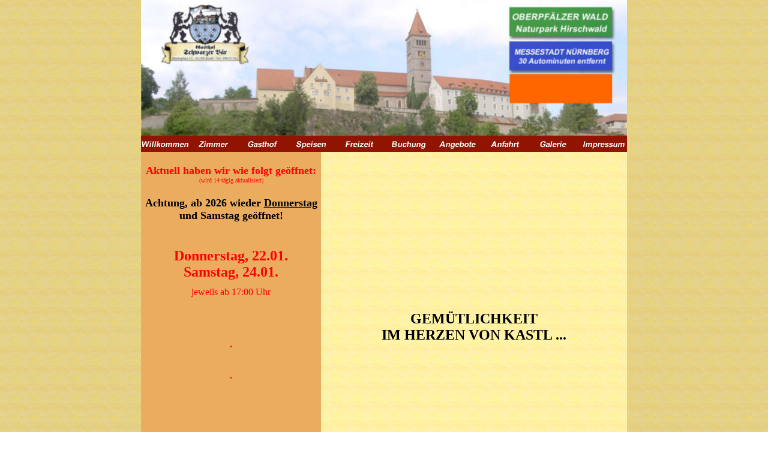

--- FILE ---
content_type: text/html
request_url: http://schwarzer-baer-kastl.de/
body_size: 2266
content:

<!DOCTYPE HTML PUBLIC "-//w3c//DTD HTML 4.01 Transitional//EN"
"http://www.w3.org/TR/html4/transitional.dtd">

<html>


<!-- Mirrored from www.schwarzer-baer-kastl.de/index.html by HTTrack Website Copier/3.x [XR&CO'2014], Mon, 18 Apr 2016 09:32:38 GMT -->
<head>
<meta name="description" content="Herzlich Willkommen im Hotel-Gasthof Schwarzer B&auml;r. Gem&uuml;tlichkeit im Herzen von Kastl in der Oberpfalz. Fremdenzimmer, gut b&uuml;rgerliche K&uuml;che">
<meta name="keywords" content="Hotel, Gasthof, Gastwirtschaft, Schwarzer B&auml;r, Bï¿½r, Kastl, Fremdenzimmer, Uuml;bernachtung, Messe, N&uuml;rnberg, Messestadt, &Uuml;bernachtungsm&ouml;glichkeit">
<meta http-equiv="content-type" content="text/html; charset=ISO-8859-1">
<META HTTP-EQUIV="Pragma" CONTENT="no-cache">
<meta name="Publisher" content="Grabenbauer">
<meta name="author" content="Grabenbauer">
<meta name="revisit-after" content="5">
<meta name="Expires" content="none">
<meta name="Pagetopic" content="Gastwirtschaft, Gasthof, Hotel">
<meta name="Robots" content="INDEX,FOLLOW">
<title>Herzlich Willkommen im Gasthof Schwarzer B&auml;r in Kastl!</title>
<style type="text/css">
<!--
body {
margin-left:0px;
margin-top: 0px;
margin-right:0px;
margin-bottom: 0px;
}
 p.MsoNormal
	{margin-bottom:.0001pt;
	font-size:12.0pt;
	font-family:"Times New Roman","serif";
	margin-left: 0cm;
	margin-right: 0cm;
	margin-top: 0cm;
}
p
	{margin-right:0cm;
	margin-left:0cm;
	font-size:12.0pt;
	font-family:"Times New Roman","serif";
	}
.auto-style12 {
	font-size: large;
	color: #FF0000;
}
.auto-style15 {
	font-size: medium;
}
.auto-style16 {
	font-size: x-small;
}
.auto-style17 {
	font-size: small;
}
.auto-style19 {
	font-size: x-large;
}
.auto-style21 {
	color: #000000;
}
.auto-style22 {
	text-decoration: underline;
}
-->
</style>
</head>

<body background="hg03.jpg">
<table width="100%" border="0" cellspacing="0" cellpadding="0">
<tr>
<td width="*">&nbsp;</td>
<td width="810" align="middle" valign="top">
<img src="kopf.jpg" width="810" height="226"><br>
</td>
<td width="*">&nbsp;</td>
</tr>
</table>
<table width="100%" border="0" cellspacing="0" cellpadding="0">
<tr>
<td width="*">&nbsp;</td>
<td width="810" align="middle" valign="top">
<a href="index-2.html">
<img src="navi01.jpg" border="0" alt="Startseite" width="81" height="27"></a><a href="zimmer.html"><img src="navi02.jpg" border="0" alt="Zimmer" width="81" height="27"></a><a href="gasthof.html"><img src="navi03.jpg" border="0" alt="Gastof" width="81" height="27"></a><a href="speisen.html"><img src="navi04.jpg" border="0" alt="Speisen" width="81" height="27"></a><a href="freizeit.html"><img src="navi05.jpg" border="0" alt="Freizeit" width="81" height="27"></a><a href="buchung.html"><img src="navi06.jpg" border="0" alt="Buchung" width="81" height="27"></a><a href="Angebote.html"><img src="navi07.jpg" border="0" Alt="Angebote" width="81" height="27"></a><a href="anfahrt.html"><img src="navi08.jpg" border="0" alt="Anfahrt" width="81" height="27"></a><a href="galerie.html"><img src="navi09.jpg" border="0" alt="Galerie" width="81" height="27"></a><a href="impressum.html"><img src="navi10.jpg" border="0" alt="Impressum" width="81" height="27"></a>
</td>
<td width="*">&nbsp;</td>
</tr>
</table>
<table width="100%" border="0" cellspacing="0" cellpadding="0" height="42">
<tr>
<td width="*" height="42">&nbsp;</td>
<td width="300" align="middle" bgcolor="#EAAD60" height="42" class="auto-style12">
  
	
  <strong><br>Aktuell haben wir wie folgt geöffnet:<br></strong>
  <span class="auto-style16">(wird 14-tägig aktualisiert)<br><br></span>
  <div dir="auto" style="text-align: center"><strong>
	  <span class="auto-style17"><span class="auto-style19">
	  <span class="auto-style16"><br>
	  </span></span>
	  </span><span class="auto-style21">Achtung, ab 2026 wieder
	  <span class="auto-style22">Donnerstag</span> und Samstag geöffnet!<br><br>
	  </span><span class="auto-style19">
	  <span class="auto-style17"><span class="auto-style16"><br>
	  </span>
	  </span></span><span class="auto-style17"><span class="auto-style19">
	  <span class="auto-style16">
	  <br>
	  </span>Donnerstag, 22.01.<br>
	  Samstag, 24.01.<span class="auto-style16"><br><br>
	  </span></span>
	  </span></strong><span class="auto-style15">jeweils ab 17:00 Uhr</span><br class="auto-style15"><span class="auto-style17"><strong>
	  <br></strong></span><strong>
	  <span class="auto-style15"><span class="auto-style12">
  <br><br></span>
  	</span>
  <span class="auto-style15"><span class="auto-style16">
  <br></span>.</span><br>
  <span class="auto-style17"><br></span><span class="auto-style15">
  <br><strong>.</strong><br>
  </span>
  <span class="auto-style17"><br></span>
  <br><strong>
  <br>
  <br><br>
  </strong><strong><br>
  <br><span class="auto-style15"><br>
  </span></strong><br>&nbsp;</td>


<td width="510" align="middle" background="hg04.jpg" height="42">
<div align="center">
<b><font size="5">GEM&Uuml;TLICHKEIT </font></b>
</div>
<div align="center">
<b><font size="5">IM HERZEN VON KASTL ...</font></b><font size="5"> </font>
</div>
</td>

<td width="*" height="42">&nbsp;</td>
</tr>
</table>
<table width="100%" border="0" cellspacing="0" cellpadding="0">
<tr>
<td width="*">&nbsp;</td>
<td width="300" align="middle" valign="top" bgcolor="#FFFF99">

<div align="center">


<br>

<img src="logo.jpg" width="275" height="93"><br>
Marktplatz 13<br>
92280 Kastl<br>
<br>
Fremdenzimmer<br>
gut b&uuml;rgerliche K&uuml;che<br>
	<br>Für Tagungen und Versammlungen haben wir<br>auf Anfrage für Sie 
	geöffnet.<br>
	<br>
Familie Grabenbauer <br><br><br><br><br><br><br>
  
  <p class=MsoNormal align=center style='margin-bottom:12.0pt;text-align:center'><span
  style='mso-fareast-font-family:"Times New Roman"'>Telefon: 09625 / 5 62<br>
  Mobil: 0170 / 5 98 11 75<br>
  Fax: 09625 / 5 84<br>
  <br>
  E-Mail: <a href="mailto:schwarzer-baer-kastl@t-online.de">schwarzer-baer-kastl@t-online.de</a><br>
  </span></p>
    

</div>
</td>




<td width="510" align="middle" valign="top" background="hg04.jpg">

<div align="center">

<img src="grabenbauer01.jpg" width="235" height="210">&nbsp; &nbsp; 
<img src="grabenbauer06.jpg" width="215" height="210"><br>

Liebe G&auml;ste,<br><br>
unser traditionsreicher Familienbetrieb liegt im Herzen<br>
der historischen Marktgemeinde Kastl und l&auml;dt zum Verweilen<br>
und Genie&szlig;en ein.<br><br>
Lassen Sie sich in unserem Gasthof bei gutb&uuml;rgerlicher K&uuml;che oder<br>
einer herzhaften Brotzeit richtig verw&ouml;hnen.<br><br>
Feiern Sie Ihre Feste bei angenehmen Ambiente und genie&szlig;en Sie Ihren<br>
erholsamen Aufenthalt in unserem Haus.<br><br>
Wir freuen uns schon auf Sie!<br><br>
Ihre Familie Grabenbauer
<br><br>



</div>

</td>

<td width="*">&nbsp;</td>
</tr>
</table>

</body></html>